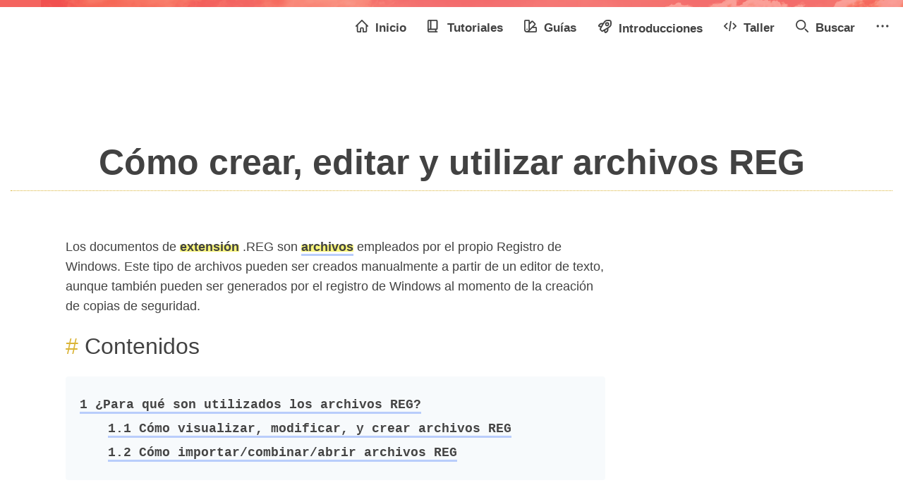

--- FILE ---
content_type: text/html; charset=UTF-8
request_url: https://www.neoguias.com/como-crear-editar-utilizar-archivos-reg/
body_size: 10776
content:
<!DOCTYPE html>
<html dir="ltr" lang="es" prefix="og: https://ogp.me/ns#">

<head>
	<meta charset="UTF-8">
	<meta http-equiv="X-UA-Compatible" content="IE=edge">
	<meta name="viewport" content="width=device-width, initial-scale=1, shrink-to-fit=no">
	<meta name="mobile-web-app-capable" content="yes">
	<meta name="apple-mobile-web-app-capable" content="yes">
	<meta name="apple-mobile-web-app-title" content="Neoguias - Sistemas, Aplicaciones, Dispositivos y Programación a Todos los Niveles">
	<link rel="profile" href="http://gmpg.org/xfn/11">
	<link rel="pingback" href="https://www.neoguias.com/xmlrpc.php">

	<link rel="apple-touch-icon" sizes="57x57" href="/images/icon/iapple-icon-57x57.png">
	<link rel="apple-touch-icon" sizes="60x60" href="/images/icon/apple-icon-60x60.png">
	<link rel="apple-touch-icon" sizes="72x72" href="/images/icon/apple-icon-72x72.png">
	<link rel="apple-touch-icon" sizes="76x76" href="/images/icon/apple-icon-76x76.png">
	<link rel="apple-touch-icon" sizes="114x114" href="/images/icon/apple-icon-114x114.png">
	<link rel="apple-touch-icon" sizes="120x120" href="/images/icon/apple-icon-120x120.png">
	<link rel="apple-touch-icon" sizes="144x144" href="/images/icon/apple-icon-144x144.png">
	<link rel="apple-touch-icon" sizes="152x152" href="/images/icon/apple-icon-152x152.png">
	<link rel="apple-touch-icon" sizes="180x180" href="/images/icon/apple-icon-180x180.png">
	<link rel="icon" type="image/png" sizes="192x192" href="/images/icon/android-icon-192x192.png">
	<link rel="icon" type="image/png" sizes="32x32" href="/images/icon/favicon-32x32.png">
	<link rel="icon" type="image/png" sizes="96x96" href="/images/icon/favicon-96x96.png">
	<link rel="icon" type="image/png" sizes="16x16" href="/images/icon/favicon-16x16.png">
	<link rel="manifest" href="/images/icon/manifest.json">
	<meta name="msapplication-TileColor" content="#ffffff">
	<meta name="msapplication-TileImage" content="/images/icon/ms-icon-144x144.png">
	<meta name="theme-color" content="#ffffff">

	<link media="all" href="https://www.neoguias.com/wp-content/cache/autoptimize/css/autoptimize_dd79a2687c365118ce3006236a7cdbb8.css" rel="stylesheet"><title>Cómo crear, editar y utilizar archivos REG | Neoguias</title>

		<!-- All in One SEO 4.8.7.2 - aioseo.com -->
	<meta name="description" content="Una pequeña guía acerca de qué son los archivos REG, para qué son utilizados, como crearlos, editarlos y emplearlos." />
	<meta name="robots" content="max-snippet:-1, max-image-preview:large, max-video-preview:-1" />
	<meta name="author" content="Camilo"/>
	<link rel="canonical" href="https://www.neoguias.com/como-crear-editar-utilizar-archivos-reg/" />
	<meta name="generator" content="All in One SEO (AIOSEO) 4.8.7.2" />
		<meta property="og:locale" content="es_ES" />
		<meta property="og:site_name" content="Neoguias | Sistemas, Aplicaciones, Dispositivos y Programación a Todos los Niveles" />
		<meta property="og:type" content="article" />
		<meta property="og:title" content="Cómo crear, editar y utilizar archivos REG | Neoguias" />
		<meta property="og:description" content="Una pequeña guía acerca de qué son los archivos REG, para qué son utilizados, como crearlos, editarlos y emplearlos." />
		<meta property="og:url" content="https://www.neoguias.com/como-crear-editar-utilizar-archivos-reg/" />
		<meta property="og:image" content="https://www.neoguias.com/wp-content/uploads/2017/03/sistemas-operativos.jpg" />
		<meta property="og:image:secure_url" content="https://www.neoguias.com/wp-content/uploads/2017/03/sistemas-operativos.jpg" />
		<meta property="og:image:width" content="980" />
		<meta property="og:image:height" content="650" />
		<meta property="article:published_time" content="2019-03-18T13:15:16+00:00" />
		<meta property="article:modified_time" content="2019-05-27T14:03:27+00:00" />
		<meta name="twitter:card" content="summary_large_image" />
		<meta name="twitter:title" content="Cómo crear, editar y utilizar archivos REG | Neoguias" />
		<meta name="twitter:description" content="Una pequeña guía acerca de qué son los archivos REG, para qué son utilizados, como crearlos, editarlos y emplearlos." />
		<meta name="twitter:image" content="https://www.neoguias.com/wp-content/uploads/2017/03/sistemas-operativos.jpg" />
		<!-- All in One SEO -->

<link rel="alternate" type="application/rss+xml" title="Neoguias &raquo; Feed" href="https://www.neoguias.com/feed/" />
<link rel="alternate" type="application/rss+xml" title="Neoguias &raquo; Feed de los comentarios" href="https://www.neoguias.com/comments/feed/" />

<style id='classic-theme-styles-inline-css' type='text/css'>
/*! This file is auto-generated */
.wp-block-button__link{color:#fff;background-color:#32373c;border-radius:9999px;box-shadow:none;text-decoration:none;padding:calc(.667em + 2px) calc(1.333em + 2px);font-size:1.125em}.wp-block-file__button{background:#32373c;color:#fff;text-decoration:none}
</style>
<style id='global-styles-inline-css' type='text/css'>
body{--wp--preset--color--black: #000000;--wp--preset--color--cyan-bluish-gray: #abb8c3;--wp--preset--color--white: #ffffff;--wp--preset--color--pale-pink: #f78da7;--wp--preset--color--vivid-red: #cf2e2e;--wp--preset--color--luminous-vivid-orange: #ff6900;--wp--preset--color--luminous-vivid-amber: #fcb900;--wp--preset--color--light-green-cyan: #7bdcb5;--wp--preset--color--vivid-green-cyan: #00d084;--wp--preset--color--pale-cyan-blue: #8ed1fc;--wp--preset--color--vivid-cyan-blue: #0693e3;--wp--preset--color--vivid-purple: #9b51e0;--wp--preset--gradient--vivid-cyan-blue-to-vivid-purple: linear-gradient(135deg,rgba(6,147,227,1) 0%,rgb(155,81,224) 100%);--wp--preset--gradient--light-green-cyan-to-vivid-green-cyan: linear-gradient(135deg,rgb(122,220,180) 0%,rgb(0,208,130) 100%);--wp--preset--gradient--luminous-vivid-amber-to-luminous-vivid-orange: linear-gradient(135deg,rgba(252,185,0,1) 0%,rgba(255,105,0,1) 100%);--wp--preset--gradient--luminous-vivid-orange-to-vivid-red: linear-gradient(135deg,rgba(255,105,0,1) 0%,rgb(207,46,46) 100%);--wp--preset--gradient--very-light-gray-to-cyan-bluish-gray: linear-gradient(135deg,rgb(238,238,238) 0%,rgb(169,184,195) 100%);--wp--preset--gradient--cool-to-warm-spectrum: linear-gradient(135deg,rgb(74,234,220) 0%,rgb(151,120,209) 20%,rgb(207,42,186) 40%,rgb(238,44,130) 60%,rgb(251,105,98) 80%,rgb(254,248,76) 100%);--wp--preset--gradient--blush-light-purple: linear-gradient(135deg,rgb(255,206,236) 0%,rgb(152,150,240) 100%);--wp--preset--gradient--blush-bordeaux: linear-gradient(135deg,rgb(254,205,165) 0%,rgb(254,45,45) 50%,rgb(107,0,62) 100%);--wp--preset--gradient--luminous-dusk: linear-gradient(135deg,rgb(255,203,112) 0%,rgb(199,81,192) 50%,rgb(65,88,208) 100%);--wp--preset--gradient--pale-ocean: linear-gradient(135deg,rgb(255,245,203) 0%,rgb(182,227,212) 50%,rgb(51,167,181) 100%);--wp--preset--gradient--electric-grass: linear-gradient(135deg,rgb(202,248,128) 0%,rgb(113,206,126) 100%);--wp--preset--gradient--midnight: linear-gradient(135deg,rgb(2,3,129) 0%,rgb(40,116,252) 100%);--wp--preset--font-size--small: 13px;--wp--preset--font-size--medium: 20px;--wp--preset--font-size--large: 36px;--wp--preset--font-size--x-large: 42px;--wp--preset--spacing--20: 0.44rem;--wp--preset--spacing--30: 0.67rem;--wp--preset--spacing--40: 1rem;--wp--preset--spacing--50: 1.5rem;--wp--preset--spacing--60: 2.25rem;--wp--preset--spacing--70: 3.38rem;--wp--preset--spacing--80: 5.06rem;--wp--preset--shadow--natural: 6px 6px 9px rgba(0, 0, 0, 0.2);--wp--preset--shadow--deep: 12px 12px 50px rgba(0, 0, 0, 0.4);--wp--preset--shadow--sharp: 6px 6px 0px rgba(0, 0, 0, 0.2);--wp--preset--shadow--outlined: 6px 6px 0px -3px rgba(255, 255, 255, 1), 6px 6px rgba(0, 0, 0, 1);--wp--preset--shadow--crisp: 6px 6px 0px rgba(0, 0, 0, 1);}:where(.is-layout-flex){gap: 0.5em;}:where(.is-layout-grid){gap: 0.5em;}body .is-layout-flow > .alignleft{float: left;margin-inline-start: 0;margin-inline-end: 2em;}body .is-layout-flow > .alignright{float: right;margin-inline-start: 2em;margin-inline-end: 0;}body .is-layout-flow > .aligncenter{margin-left: auto !important;margin-right: auto !important;}body .is-layout-constrained > .alignleft{float: left;margin-inline-start: 0;margin-inline-end: 2em;}body .is-layout-constrained > .alignright{float: right;margin-inline-start: 2em;margin-inline-end: 0;}body .is-layout-constrained > .aligncenter{margin-left: auto !important;margin-right: auto !important;}body .is-layout-constrained > :where(:not(.alignleft):not(.alignright):not(.alignfull)){max-width: var(--wp--style--global--content-size);margin-left: auto !important;margin-right: auto !important;}body .is-layout-constrained > .alignwide{max-width: var(--wp--style--global--wide-size);}body .is-layout-flex{display: flex;}body .is-layout-flex{flex-wrap: wrap;align-items: center;}body .is-layout-flex > *{margin: 0;}body .is-layout-grid{display: grid;}body .is-layout-grid > *{margin: 0;}:where(.wp-block-columns.is-layout-flex){gap: 2em;}:where(.wp-block-columns.is-layout-grid){gap: 2em;}:where(.wp-block-post-template.is-layout-flex){gap: 1.25em;}:where(.wp-block-post-template.is-layout-grid){gap: 1.25em;}.has-black-color{color: var(--wp--preset--color--black) !important;}.has-cyan-bluish-gray-color{color: var(--wp--preset--color--cyan-bluish-gray) !important;}.has-white-color{color: var(--wp--preset--color--white) !important;}.has-pale-pink-color{color: var(--wp--preset--color--pale-pink) !important;}.has-vivid-red-color{color: var(--wp--preset--color--vivid-red) !important;}.has-luminous-vivid-orange-color{color: var(--wp--preset--color--luminous-vivid-orange) !important;}.has-luminous-vivid-amber-color{color: var(--wp--preset--color--luminous-vivid-amber) !important;}.has-light-green-cyan-color{color: var(--wp--preset--color--light-green-cyan) !important;}.has-vivid-green-cyan-color{color: var(--wp--preset--color--vivid-green-cyan) !important;}.has-pale-cyan-blue-color{color: var(--wp--preset--color--pale-cyan-blue) !important;}.has-vivid-cyan-blue-color{color: var(--wp--preset--color--vivid-cyan-blue) !important;}.has-vivid-purple-color{color: var(--wp--preset--color--vivid-purple) !important;}.has-black-background-color{background-color: var(--wp--preset--color--black) !important;}.has-cyan-bluish-gray-background-color{background-color: var(--wp--preset--color--cyan-bluish-gray) !important;}.has-white-background-color{background-color: var(--wp--preset--color--white) !important;}.has-pale-pink-background-color{background-color: var(--wp--preset--color--pale-pink) !important;}.has-vivid-red-background-color{background-color: var(--wp--preset--color--vivid-red) !important;}.has-luminous-vivid-orange-background-color{background-color: var(--wp--preset--color--luminous-vivid-orange) !important;}.has-luminous-vivid-amber-background-color{background-color: var(--wp--preset--color--luminous-vivid-amber) !important;}.has-light-green-cyan-background-color{background-color: var(--wp--preset--color--light-green-cyan) !important;}.has-vivid-green-cyan-background-color{background-color: var(--wp--preset--color--vivid-green-cyan) !important;}.has-pale-cyan-blue-background-color{background-color: var(--wp--preset--color--pale-cyan-blue) !important;}.has-vivid-cyan-blue-background-color{background-color: var(--wp--preset--color--vivid-cyan-blue) !important;}.has-vivid-purple-background-color{background-color: var(--wp--preset--color--vivid-purple) !important;}.has-black-border-color{border-color: var(--wp--preset--color--black) !important;}.has-cyan-bluish-gray-border-color{border-color: var(--wp--preset--color--cyan-bluish-gray) !important;}.has-white-border-color{border-color: var(--wp--preset--color--white) !important;}.has-pale-pink-border-color{border-color: var(--wp--preset--color--pale-pink) !important;}.has-vivid-red-border-color{border-color: var(--wp--preset--color--vivid-red) !important;}.has-luminous-vivid-orange-border-color{border-color: var(--wp--preset--color--luminous-vivid-orange) !important;}.has-luminous-vivid-amber-border-color{border-color: var(--wp--preset--color--luminous-vivid-amber) !important;}.has-light-green-cyan-border-color{border-color: var(--wp--preset--color--light-green-cyan) !important;}.has-vivid-green-cyan-border-color{border-color: var(--wp--preset--color--vivid-green-cyan) !important;}.has-pale-cyan-blue-border-color{border-color: var(--wp--preset--color--pale-cyan-blue) !important;}.has-vivid-cyan-blue-border-color{border-color: var(--wp--preset--color--vivid-cyan-blue) !important;}.has-vivid-purple-border-color{border-color: var(--wp--preset--color--vivid-purple) !important;}.has-vivid-cyan-blue-to-vivid-purple-gradient-background{background: var(--wp--preset--gradient--vivid-cyan-blue-to-vivid-purple) !important;}.has-light-green-cyan-to-vivid-green-cyan-gradient-background{background: var(--wp--preset--gradient--light-green-cyan-to-vivid-green-cyan) !important;}.has-luminous-vivid-amber-to-luminous-vivid-orange-gradient-background{background: var(--wp--preset--gradient--luminous-vivid-amber-to-luminous-vivid-orange) !important;}.has-luminous-vivid-orange-to-vivid-red-gradient-background{background: var(--wp--preset--gradient--luminous-vivid-orange-to-vivid-red) !important;}.has-very-light-gray-to-cyan-bluish-gray-gradient-background{background: var(--wp--preset--gradient--very-light-gray-to-cyan-bluish-gray) !important;}.has-cool-to-warm-spectrum-gradient-background{background: var(--wp--preset--gradient--cool-to-warm-spectrum) !important;}.has-blush-light-purple-gradient-background{background: var(--wp--preset--gradient--blush-light-purple) !important;}.has-blush-bordeaux-gradient-background{background: var(--wp--preset--gradient--blush-bordeaux) !important;}.has-luminous-dusk-gradient-background{background: var(--wp--preset--gradient--luminous-dusk) !important;}.has-pale-ocean-gradient-background{background: var(--wp--preset--gradient--pale-ocean) !important;}.has-electric-grass-gradient-background{background: var(--wp--preset--gradient--electric-grass) !important;}.has-midnight-gradient-background{background: var(--wp--preset--gradient--midnight) !important;}.has-small-font-size{font-size: var(--wp--preset--font-size--small) !important;}.has-medium-font-size{font-size: var(--wp--preset--font-size--medium) !important;}.has-large-font-size{font-size: var(--wp--preset--font-size--large) !important;}.has-x-large-font-size{font-size: var(--wp--preset--font-size--x-large) !important;}
.wp-block-navigation a:where(:not(.wp-element-button)){color: inherit;}
:where(.wp-block-post-template.is-layout-flex){gap: 1.25em;}:where(.wp-block-post-template.is-layout-grid){gap: 1.25em;}
:where(.wp-block-columns.is-layout-flex){gap: 2em;}:where(.wp-block-columns.is-layout-grid){gap: 2em;}
.wp-block-pullquote{font-size: 1.5em;line-height: 1.6;}
</style>






<link rel="https://api.w.org/" href="https://www.neoguias.com/wp-json/" /><link rel="alternate" type="application/json" href="https://www.neoguias.com/wp-json/wp/v2/posts/10993" /><link rel="EditURI" type="application/rsd+xml" title="RSD" href="https://www.neoguias.com/xmlrpc.php?rsd" />
<link rel='shortlink' href='https://www.neoguias.com/?p=10993' />
<link rel="alternate" type="application/json+oembed" href="https://www.neoguias.com/wp-json/oembed/1.0/embed?url=https%3A%2F%2Fwww.neoguias.com%2Fcomo-crear-editar-utilizar-archivos-reg%2F" />
<link rel="alternate" type="text/xml+oembed" href="https://www.neoguias.com/wp-json/oembed/1.0/embed?url=https%3A%2F%2Fwww.neoguias.com%2Fcomo-crear-editar-utilizar-archivos-reg%2F&#038;format=xml" />
<style type="text/css">div#toc_container {width: 100%;}div#toc_container ul li {font-size: 100%;}</style>	<!--<script defer src="https://pagead2.googlesyndication.com/pagead/js/adsbygoogle.js"></script>-->
	<script defer>
		window.onload = function() {
			[].forEach.call(document.getElementsByClassName('adsbygoogle'), function() {
				adsbygoogle.push({})
			})
		}
	</script>
</head>

<body class="post-template-default single single-post postid-10993 single-format-standard group-blog">

	<div class="hfeed site" id="page">
				<nav id="top-nav" class="navbar navbar-expand-lg">
			<a class="top-nav-logo" href="/">
				<noscript><img src="/wp-content/themes/neoguias/img/neologo.png"></noscript><img class="lazyload" src='data:image/svg+xml,%3Csvg%20xmlns=%22http://www.w3.org/2000/svg%22%20viewBox=%220%200%20210%20140%22%3E%3C/svg%3E' data-src="/wp-content/themes/neoguias/img/neologo.png">
			</a>
			<div id="headernavbar-right" class="foat-right">
				<a id="headernavbar_search_icon" onclick="click_headernavbar_search_icon()" class="max-991">
					<i class="fa fa-search" aria-hidden="true"></i>
				</a>
				<button id="neo_main_menu_button" class="navbar-toggler" type="button" data-toggle="collapse" data-target="#navbarSupportedContent" aria-controls="navbarSupportedContent" aria-expanded="false" aria-label="Toggle navigation">
					<span class="navbar-toggler-icon"></span>
				</button>
			</div>
			<div id="neo_main_menu" class="collapse navbar-collapse flex-grow-0" id="navbarSupportedContent">
				<ul class="navbar-nav ml-auto">
					<li class="nav-item active">
						<a href="/">
							<svg class="w-6 h-6 text-gray-800 dark:text-white" aria-hidden="true" xmlns="http://www.w3.org/2000/svg" fill="none" width="20" height="20" viewBox="0 0 20 20">
								<path stroke="currentColor" stroke-linecap="round" stroke-linejoin="round" stroke-width="2" d="M3 8v10a1 1 0 0 0 1 1h4v-5a1 1 0 0 1 1-1h2a1 1 0 0 1 1 1v5h4a1 1 0 0 0 1-1V8M1 10l9-9 9 9" />
							</svg>
							Inicio
						</a>
					</li>
					<li class="nav-item">
						<a href="/tutoriales">
							<svg class="w-6 h-6 text-gray-800 dark:text-white" aria-hidden="true" xmlns="http://www.w3.org/2000/svg" fill="none" width="20" height="20" viewBox="0 0 20 20">
								<path stroke="currentColor" stroke-linecap="round" stroke-linejoin="round" stroke-width="2" d="M1 17V2a1 1 0 0 1 1-1h12a1 1 0 0 1 1 1v12a1 1 0 0 1-1 1H3a2 2 0 0 0-2 2Zm0 0a2 2 0 0 0 2 2h12M5 15V1m8 18v-4" />
							</svg>
							Tutoriales
						</a>
					</li>
					<li class="nav-item">
						<a href="/guias">
							<svg class="" aria-hidden="true" xmlns="http://www.w3.org/2000/svg" width="20" height="20" fill="none" viewBox="0 0 20 20">
								<path stroke="currentColor" stroke-linecap="round" stroke-width="2" d="M4.5 19A3.5 3.5 0 0 1 1 15.5V2a1 1 0 0 1 1-1h5a1 1 0 0 1 1 1v13.5A3.5 3.5 0 0 1 4.5 19Zm0 0H18a1 1 0 0 0 1-1v-5a1 1 0 0 0-1-1h-4.938a1 1 0 0 0-.697.283l-4.238 4.124a1.046 1.046 0 0 0-.164.208C6.986 18.228 6.184 18.705 4.5 19Zm0-4h.01m8.925-12.293 3.536 3.536a1 1 0 0 1 0 1.414L8 16.627v-9.9l4.02-4.02a1 1 0 0 1 1.415 0Z" />
							</svg>
							Guías
						</a>
					</li>
					<li class="nav-item">
						<a href="/introducciones">
							<svg class="rocket" aria-hidden="true" xmlns="http://www.w3.org/2000/svg" fill="none" width="21" height="21" viewBox="0 0 21 20">
								<path stroke="currentColor" stroke-linecap="round" stroke-linejoin="round" stroke-width="2" d="m8.806 5.614-4.251.362-2.244 2.243a1.058 1.058 0 0 0 .6 1.8l3.036.356m9.439 1.819-.362 4.25-2.243 2.245a1.059 1.059 0 0 1-1.795-.6l-.449-2.983m9.187-12.57a1.536 1.536 0 0 0-1.26-1.26c-1.818-.313-5.52-.7-7.179.96-1.88 1.88-5.863 9.016-7.1 11.275a1.05 1.05 0 0 0 .183 1.25l.932.939.937.936a1.049 1.049 0 0 0 1.25.183c2.259-1.24 9.394-5.222 11.275-7.1 1.66-1.663 1.275-5.365.962-7.183Zm-3.332 4.187a2.115 2.115 0 1 1-4.23 0 2.115 2.115 0 0 1 4.23 0Z" />
							</svg>
							Introducciones
						</a>
					</li>
					<li class="nav-item">
						<a href="/taller">
							<svg class="w-6 h-6 text-gray-800 dark:text-white" aria-hidden="true" xmlns="http://www.w3.org/2000/svg" fill="none" width="20" height="20" viewBox="0 0 20 16">
								<path stroke="currentColor" stroke-linecap="round" stroke-linejoin="round" stroke-width="2" d="M5 4 1 8l4 4m10-8 4 4-4 4M11 1 9 15" />
							</svg>
							Taller
						</a>
					</li>
										<li class="nav-item">
						<a href="#" onclick="click_headernavbar_search_icon()">
							<svg class="w-6 h-6 text-gray-800 dark:text-white" aria-hidden="true" xmlns="http://www.w3.org/2000/svg" fill="none" width="20" height="20" viewBox="0 0 20 20">
								<path stroke="currentColor" stroke-linecap="round" stroke-linejoin="round" stroke-width="2" d="m19 19-4-4m0-7A7 7 0 1 1 1 8a7 7 0 0 1 14 0Z" />
							</svg>
							Buscar
						</a>
					</li>
					<li class="nav-item">
						<a href="#" id="dropdownMenuButton" data-toggle="dropdown" aria-haspopup="true" aria-expanded="false">
							<svg class="text-gray-800 dark:text-white" aria-hidden="true" xmlns="http://www.w3.org/2000/svg" fill="currentColor" width="20" height="20" viewBox="0 0 16 3">
								<path d="M2 0a1.5 1.5 0 1 1 0 3 1.5 1.5 0 0 1 0-3Zm6.041 0a1.5 1.5 0 1 1 0 3 1.5 1.5 0 0 1 0-3ZM14 0a1.5 1.5 0 1 1 0 3 1.5 1.5 0 0 1 0-3Z" />
							</svg>
						</a>
						<div class="dropdown">
							<div class="dropdown-menu dropdown-menu-right" aria-labelledby="dropdownMenuButton">
								<a class="dropdown-item" href="https://twitter.com/neoguiascom">
									<span class="mr-2 fw-bold" aria-hidden="true">𝕏</span>En X</a>
								<a class="dropdown-item" href="https://www.facebook.com/neoguiascom/">
									<i class="fa fa-facebook mr-2" aria-hidden="true"></i>En Facebook</a>
							</div>
						</div>
					</li>
				</ul>
			</div>
		</nav>

		<form id="top-nav-search-form" method="get" action="/" role="search" ">	
			<div class=" input-group">
				<input class="field form-control" name="s" type="text" placeholder="Buscar …" value="">
				<span class="input-group-btn">
					<input class="submit btn btn-primary" name="submit" type="submit" value="Buscar">
				</span>
			</div>
		</form><div class="wrapper" id="single-wrapper">
	<div class="container-fluid" id="content" tabindex="-1">
		<div class="row">
			<div class="col-md-12">
				<header class="entry-header">
				<noscript><img alt='' src='https://secure.gravatar.com/avatar/a7be7bee8a083a1e9638d519c2ea1f3e?s=75&#038;r=g' srcset='https://secure.gravatar.com/avatar/a7be7bee8a083a1e9638d519c2ea1f3e?s=150&#038;r=g 2x' class='avatar avatar-75 photo' height='75' width='75' decoding='async'/></noscript><img alt='' src='data:image/svg+xml,%3Csvg%20xmlns=%22http://www.w3.org/2000/svg%22%20viewBox=%220%200%2075%2075%22%3E%3C/svg%3E' data-src='https://secure.gravatar.com/avatar/a7be7bee8a083a1e9638d519c2ea1f3e?s=75&#038;r=g' data-srcset='https://secure.gravatar.com/avatar/a7be7bee8a083a1e9638d519c2ea1f3e?s=150&#038;r=g 2x' class='lazyload avatar avatar-75 photo' height='75' width='75' decoding='async'/>				<h1 class="entry-title">Cómo crear, editar y utilizar archivos REG</h1>								</header>
			</div>
		</div>
	
		<div class="row">
			<div id="left-bar" >
				<div class="neo-widget menu-widget"><h4>📚 Tutoriales</h4><ul class="menu level-1"><li class=''><a href='https://www.neoguias.com/tutoriales/aplicaciones/'><i class='fa fa-folder-o'></i> &nbsp;Aplicaciones</a></li><li class=''><a href='https://www.neoguias.com/tutoriales/bases-de-datos/'><i class='fa fa-folder-o'></i> &nbsp;Bases de datos</a></li><li class=''><a href='https://www.neoguias.com/tutoriales/dispositivos/'><i class='fa fa-folder-o'></i> &nbsp;Dispositivos</a></li><li class=''><a href='https://www.neoguias.com/tutoriales/hardware/'><i class='fa fa-folder-o'></i> &nbsp;Hardware</a></li><li class=''><a href='https://www.neoguias.com/tutoriales/inversion/'><i class='fa fa-folder-o'></i> &nbsp;Inversión</a></li><li class=''><a href='https://www.neoguias.com/tutoriales/marketing/'><i class='fa fa-folder-o'></i> &nbsp;Marketing</a></li><li class=''><a href='https://www.neoguias.com/tutoriales/programacion/'><i class='fa fa-folder-o'></i> &nbsp;Programacion</a></li><li class=''><a href='https://www.neoguias.com/tutoriales/sistemas/'><i class='fa fa-folder-o'></i> &nbsp;Sistemas</a></li></ul></div>        <div class="neo-widget follow-widget">
             <h4>💘 Seguir</h4>
            <ul>
                <li>
                    <a href='https://twitter.com/neoguiascom'><i class='fa fa-twitter'></i> &nbsp;Seguir en Twitter!</a> 
                </li>
                <li>
                    <a href='https://facebook.com/neoguiascom'><i class='fa fa-facebook'></i> &nbsp;Seguir en Facebook!</a> 
                </li>
                <li>
                    <a href='https://github.com/neoguias'><i class='fa fa-github'></i> &nbsp;Seguir en GitHub!</a> 
                </li>
            </ul>
        </div>
        			</div>
			<div class="content-area" id="primary" >
				<main class="site-main" id="main">
					<article class="post-10993 post type-post status-publish format-standard has-post-thumbnail hentry category-sin-categoria category-tutoriales" id="post-10993">

	<div class="entry-content">
		<p>Los documentos de <strong>extensión</strong> .REG son <a href="https://www.neoguias.com/que-es-un-archivo/"><strong>archivos</strong></a> empleados por el propio Registro de Windows. Este tipo de archivos pueden ser creados manualmente a partir de un editor de texto, aunque también pueden ser generados por el registro de Windows al momento de la creación de copias de seguridad.</p>
<div id="toc_container" class="no_bullets"><p class="toc_title">Contenidos</p><ul class="toc_list"><li><a href="#Para_que_son_utilizados_los_archivos_REG"><span class="toc_number toc_depth_1">1</span> ¿Para qué son utilizados los archivos REG?</a><ul><li><a href="#Como_visualizar_modificar_y_crear_archivos_REG"><span class="toc_number toc_depth_2">1.1</span> Cómo visualizar, modificar, y crear archivos REG</a></li><li><a href="#Como_importarcombinarabrir_archivos_REG"><span class="toc_number toc_depth_2">1.2</span> Cómo importar/combinar/abrir archivos REG</a></li></ul></li></ul></div>
<h2><span id="Para_que_son_utilizados_los_archivos_REG">¿Para qué son utilizados los archivos REG?</span></h2>
<p>Existen principalmente dos modos a través de los cuales editar el Registro de Windows:</p>
<ul>
<li><a href="https://www.neoguias.com/como-abrir-editor-registro/"><strong>Abrir el Editor del Registro</strong></a> y efectuar <a href="https://www.neoguias.com/como-anadir-modificar-eliminar-valores-claves-registro/"><strong>cambios de forma manual</strong></a>.</li>
<li>Emplear un archivo REG.</li>
</ul>
<p>Imagina a los archivos REG como colecciones de instrucciones dedicadas a modificar el Registro de Windows. Toda la información contenida dentro del archivo REG dictará los cambios específicos a aplicarse en el registro. En otras palabras, ejecutar un archivo REG llevará a añadir o eliminar claves o valores de registro determinados. Por ejemplo, la siguiente información corresponde al contenido de un archivo REG simple 3-line capaz de añadir un valor a una clave específica dentro del registro. En este caso, el objetivo es añadir los datos necesarios para <strong>crear una Pantalla Azu</strong>l (BSOD):</p>
<pre>Windows Registry Editor Version 5.00
[HKEY_LOCAL_MACHINE\SYSTEM\CurrentControlSet\Services\kbdhid\Parameters]
"CrashOnCtrlScroll"=dword:00000001</pre>
<p>El valor <em>CrashOnCtrlScroll</em> no se encuentra incluido en el registro por defecto. Sin embargo, puedes abrir el Editor del Registro para crearlo de forma manual, o bien incluir instrucciones en un archivo REG para añadirlo de forma totalmente automática.</p>
<p>Otra manera de ver a los archivos REG es como si se tratasen de herramientas de edición del registro. A través de un archivo REG, podrás ahorrarte mucho tiempo si buscas efectuar los mismos cambios en el registro de diferentes ordenadores. Simplemente crea un archivo REG incluyendo las modificaciones a efectuar, y luego aplícalas de forma instantánea en los diferentes ordenadores.</p>
<h3><span id="Como_visualizar_modificar_y_crear_archivos_REG">Cómo visualizar, modificar, y crear archivos REG</span></h3>
<p>Los archivos REG son documentos puramente <strong>basados en texto</strong>. Teniendo en cuenta el ejemplo anteriormente mencionado, podrás claramente observar los números, rutas, y letras que componen al archivo REG. Esto implica que podrás abrir el documento para leer todo su contenido, o bien editarlo, sin la necesidad de mucho más que un editor de texto.</p>
<p>El Bloc de Notas de Windows es un editor de texto incluido por defecto en todas las versiones del sistema operativo. Podrás por tanto visualizar o editar archivos REG a través del Bloc de Notas haciendo clic derecho sobre el documento y luego seleccionando la opción <strong>Editar.</strong></p>
<p>Si así lo prefieres, puedes hacer uso del Bloc de Notas de Windows siempre que necesites visualizar o editar un archivo REG, pero también existen otros editores de texto gratuitos capaces de facilitar mucho más nuestras tareas a la hora de manipular este tipo de documentos. Si te interesa, mira nuestra lita de <strong>Los mejores editores de texto gratuitos</strong>. Al tratarse de simples documentos de texto, el Bloc de Notas, u otro programa de los incluidos en nuestra lista de favoritos, podrá ser empleado para crear este tipo de archivos desde cero.</p>
<p>Acudiendo nuevamente al ejemplo brindado más arriba, todo lo que deberás hacer para crear un archivo REG será abrir tu editor de texto favorito y luego ingresar aquellas instrucciones exactamente como se encuentran escritas. Paso siguiente, selecciona “Todos los Archivos” en el campo de “Guardar como”, y luego añade un nombre al documento.</p>
<p style="padding-left: 40px;"><strong>Nota:</strong> puede que accidentalmente obviemos el campo de <em>Guardar como, </em>olvidando así de salvaguardar el documento en el formato correcto. En caso que esto suceda, el documento se almacenará como un <strong>archivo TXT</strong>, lo cual nos impedirá utilizarlo para fines de edición del registro.</p>
<p>Tal y como puedes observar en el ejemplo de más arriba, todos los archivos REG deben seguir la siguiente <strong>sintaxis</strong> de manera tal que el Editor del Registro pueda interpretar su información:</p>
<div id="mntl-sc-block_1-0-35" class="comp mntl-sc-block mntl-sc-block-html">
<p><em>Windows Registry Editor Version 5.00</em></p>
<p><em>[&lt;Hive name&gt;\&lt;Key name&gt;\&lt;Subkey name&gt;]</em></p>
</div>
<div id="mntl-sc-block_1-0-37" class="comp mntl-sc-block mntl-sc-block-html">
<p><em>«Value name»=&lt;Value type&gt;:&lt;Value data&gt;</em></p>
</div>
<p style="padding-left: 40px;"><strong>Importante:</strong> si bien los contenidos de los archivos REG y  las claves en el Registro de Windows no distinguen entre caracteres en mayúsculas y minúsculas, ha de tenerse en cuenta que ciertos valores del registro sí lo hacen. Dicho esto, procura ser muy cuidadoso a la hora de trabajar en la modificación de valores.</p>
<h3><span id="Como_importarcombinarabrir_archivos_REG">Cómo importar/combinar/abrir archivos REG</span></h3>
<p>“Abrir” un archivo REG nos permitirá editarlo o simplemente ejecutarlo. En caso que busques editar un archivo REG, mira <em>Cómo visualizar, modificar, y crear archivos REG</em> en la sección de más arriba.</p>
<p>Por otra parte, ejecutar un archivo REG implicará la acción de importarlo al Registro de Windows. Al hacer esto, literalmente combinarás los contenidos del archivo REG con otras claves y valores existentes en el registro. Ya sea si cuentas con la intención de utilizar un archivo REG para añadir, eliminar, o modificar claves o valores, importarlo será el camino para ello.</p>
<p style="padding-left: 40px;"><strong>Importante:</strong> asegúrate de siempre <a href="https://www.neoguias.com/como-crear-copia-seguridad-registro-windows/"><strong>crear una copia de seguridad del Registro de Windows</strong></a> antes de importar un archivo REG creado por ti mismo o descargado de la web. Puedes saltar este paso en caso de simplemente encontrarte restaurando un backup mediante este archivo REG.</p>
<p>Para “ejecutar” un archivo REG (combinarlo/importarlo al Registro de Windows), simplemente haz doble clic sobre su ícono. Sin importar la clase de contenidos dentro del archivo REG, este proceso siempre será el mismo.</p>
<p style="padding-left: 40px;"><strong>Nota:</strong> dependiendo de la configuración de tu ordenador, puede que te topes con un mensaje de <em>Control de cuentas de Usuario</em>. En este caso, simplemente deberás dar clic en aceptar para así importar el archivo REG.</p>
<p>Si cuentas con la seguridad que el archivo REG con el que te encuentras trabajando es confiable para ser añadido al Registro de Windows, no dudes en dar clic en aceptar.</p>
<p>¡Eso es todo! Dependiendo de los cambios efectuados al Registro de Windows, es posible que debas <a href="https://www.neoguias.com/como-reiniciar-ordenador/"><strong>reiniciar tu ordenador</strong></a>.</p>
<p style="padding-left: 40px;"><strong>Consejo:</strong> mira <a href="https://www.neoguias.com/como-restaurar-registro-windows/"><strong>Cómo restaurar el Registro de Windows</strong></a> en caso que necesites más ayuda al respecto.</p>
		<hr>


		<div class="container-fluid autor-info neo-widget">
			<div class="row">
				<div class="col-md-3">
					<noscript><img alt='' src='https://secure.gravatar.com/avatar/a7be7bee8a083a1e9638d519c2ea1f3e?s=75&#038;r=g' srcset='https://secure.gravatar.com/avatar/a7be7bee8a083a1e9638d519c2ea1f3e?s=150&#038;r=g 2x' class='avatar avatar-75 photo' height='75' width='75' decoding='async'/></noscript><img alt='' src='data:image/svg+xml,%3Csvg%20xmlns=%22http://www.w3.org/2000/svg%22%20viewBox=%220%200%2075%2075%22%3E%3C/svg%3E' data-src='https://secure.gravatar.com/avatar/a7be7bee8a083a1e9638d519c2ea1f3e?s=75&#038;r=g' data-srcset='https://secure.gravatar.com/avatar/a7be7bee8a083a1e9638d519c2ea1f3e?s=150&#038;r=g 2x' class='lazyload avatar avatar-75 photo' height='75' width='75' decoding='async'/>				</div>
				<div class="col-md-5">
					<p class="autor-descripcion">

													<a href="#" title="Visitar el sitio de Camilo " rel="author external">Camilo </a>											</p>
				</div>
				<div class="col-md-4">
					<ul>
											</ul>
				</div>
			</div>
		</div>

		
	</div><!-- .entry-content -->

	<div class="entry-footer">

		<span class="cat-links"></span>
	</div><!-- .entry-footer -->

</article><!-- #post-## -->									</main><!-- #main -->
			</div><!-- #primary -->

			<!-- Do the right sidebar check -->
			
          <div class="widget-area" id="right-sidebar" role="complementary">
                    <div class="sidebar-sticky">
               <div class="sidebar-sticky-item" style="height:100%;">
                    <div class="stick-me">
                         <a href="https://kenodo.com">
                              <noscript><img class="banner" src="/wp-content/themes/neoguias/img/banner-kenodo-min.png" title="Desarrollo Laravel y Nex.js con Kenodo" alt="Desarrollo Laravel y Nex.js con Kenodo"></noscript><img class="lazyload banner" src='data:image/svg+xml,%3Csvg%20xmlns=%22http://www.w3.org/2000/svg%22%20viewBox=%220%200%20210%20140%22%3E%3C/svg%3E' data-src="/wp-content/themes/neoguias/img/banner-kenodo-min.png" title="Desarrollo Laravel y Nex.js con Kenodo" alt="Desarrollo Laravel y Nex.js con Kenodo">
                         </a>
                         <!-- neoguias_derecha_1 
                <ins class="adsbygoogle"
                     style="display:inline-block;width:300px;height:250px"
                     data-ad-client="ca-pub-5575737924594063"
                     data-ad-slot="1443926187"></ins>-->

                         <!-- neoguias_derecha_2 
                <ins class="adsbygoogle"
                     style="display:inline-block;width:300px;height:250px"
                     data-ad-client="ca-pub-5575737924594063"
                     data-ad-slot="3878517838"></ins> -->

                    </div>
               </div>
                         </div>
          </div><!-- #secondary -->		</div><!-- .row -->
	</div><!-- Container end -->

</div><!-- Wrapper end -->


<div class="position-relative pl-2 pl-md-5 delorean">

	<div class="message">
		<svg xmlns="http://www.w3.org/2000/svg" fill="currentColor" viewBox="0 0 24 24">
			<path fill-rule="evenodd" d="M6.46967 10.0303c-.29289-.29286-.29289-.76774 0-1.06063l5.00003-5c.2929-.29289.7677-.29289 1.0606 0l5 5c.2929.29289.2929.76777 0 1.06063-.2929.2929-.7677.2929-1.0606 0L12 5.56066 7.53033 10.0303c-.29289.2929-.76777.2929-1.06066 0Z" clip-rule="evenodd"></path>
			<path d="M11.25 14.5c0 .9534.2798 2.3667 1.1413 3.5632C13.2804 19.298 14.7556 20.25 17 20.25c.4142 0 .75-.3358.75-.75s-.3358-.75-.75-.75c-1.7556 0-2.7804-.7147-3.3913-1.5632-.6385-.8868-.8587-1.9735-.8587-2.6868V6.31066l-.75-.75-.75.75V14.5Zm.5523-10.72361c.1545-.04204.3197-.03385.4699.02456C12.1879 3.76805 12.096 3.75 12 3.75c-.0684 0-.1347.00919-.1977.02639Z"></path>
		</svg>
		<small>“- Hey, Doc. No tenemos suficiente carretera para ir a 140/h km.
			- ¿Carretera? A donde vamos, no necesitaremos carreteras.”</small>

	</div>
	<noscript><img src="/wp-content/themes/neoguias/img/delorean.png"></noscript><img class="lazyload" src='data:image/svg+xml,%3Csvg%20xmlns=%22http://www.w3.org/2000/svg%22%20viewBox=%220%200%20210%20140%22%3E%3C/svg%3E' data-src="/wp-content/themes/neoguias/img/delorean.png">
</div>


	<footer class="site-footer" id="colophon">
		<div id="wrapper-footer-full" class="pt-5">
			<div class="container" id="footer-full-content" tabindex="-1">
				<div class="row">
					<div id="custom_html-6" class="widget_text footer-widget widget_custom_html widget-count-4 col-md-3"><h3 class="widget-title">Información</h3><div class="textwidget custom-html-widget"><ul class="neo_widget_links">
<li>
<a href="/politica-de-privacidad">Política de privacidad</a>
</li>
	<li>
<a href="/terminos-de-uso">Términos de uso</a>
</li>
</ul></div></div><!-- .footer-widget --><div id="custom_html-3" class="widget_text footer-widget widget_custom_html widget-count-4 col-md-3"><h3 class="widget-title">Contenidos</h3><div class="textwidget custom-html-widget"><ul class="neo_widget_links">
 	<li><a href="/guias">Guías de aprendizaje</a></li>
 	<li><a href="/taller">Proyectos de aprendizaje</a></li>
 	<li><a href="/introducciones">Tutoriales de introducción</a></li>
</ul></div></div><!-- .footer-widget --><div id="custom_html-5" class="widget_text footer-widget widget_custom_html widget-count-4 col-md-3"><h3 class="widget-title">Tutoriales</h3><div class="textwidget custom-html-widget"><ul class="neo_widget_links">
<li>
<a href="/tutoriales/sistemas">Tutoriales de Sistemas</a>
</li>
<li>
<a href="/tutoriales/aplicaciones">Tutoriales de Aplicaciones</a>
</li>
	<li>
<a href="/tutoriales/programacion">Tutoriales de Programación</a>
</li>
</ul></div></div><!-- .footer-widget --><div id="custom_html-4" class="widget_text footer-widget widget_custom_html widget-count-4 col-md-3"><h3 class="widget-title">Comunidad</h3><div class="textwidget custom-html-widget"><p>
Actualízate con el contenido de Neoguias
</p>
<ul class="neo_widget_follow-us">
	<li class="rss"><a href="https://www.neoguias.com/feed/" target="_blank" rel="nofollow noopener"><i class="fa fa-rss" aria-hidden="true"></i></a></li>
	<li class="facebook"><a href="https://www.facebook.com/neoguiascom/" target="_blank" rel="nofollow noopener"><i class="fa fa-facebook" aria-hidden="true"></i></a></li>
	<li class="twitter" ><a href="https://twitter.com/neoguiascom" target="_blank" rel="nofollow noopener"><i class="fa fa-twitter" aria-hidden="true"></i></a></li>
	<li class="email"><a href="mailto:info@neeonez.com" class="manual-optin-trigger"><i class="fa fa-envelope-o" aria-hidden="true"></i></a></li>
</ul></div></div><!-- .footer-widget -->				</div>
			</div>
			<div class="site-info mt-3 pb-4">
				© &nbsp;2026 <a href="https://www.neoguias.com" rel="nofollow" target="_parent">neoguias.com</a>. Desarrollado con mucho ❤️ por Edu Lazaro</a><br />
				KENODO® LTD <a href="https://www.kenodo.com" rel="nofollow" target="_parent">kenodo.com</a>
			</div>
	</footer><!-- #colophon -->



	</div>





</div><!-- #page we need this extra closing tag here -->

<noscript><style>.lazyload{display:none;}</style></noscript><script data-noptimize="1">window.lazySizesConfig=window.lazySizesConfig||{};window.lazySizesConfig.loadMode=1;</script><script async data-noptimize="1" src='https://www.neoguias.com/wp-content/plugins/autoptimize/classes/external/js/lazysizes.min.js?ao_version=3.1.10'></script>


<script type="text/javascript" id="slb_context">/* <![CDATA[ */if ( !!window.jQuery ) {(function($){$(document).ready(function(){if ( !!window.SLB ) { {$.extend(SLB, {"context":["public","user_guest"]});} }})})(jQuery);}/* ]]> */</script>

<script defer src="https://www.neoguias.com/wp-content/cache/autoptimize/js/autoptimize_ba426c4a963da9afcb8e9e05e34ffe77.js"></script></body>

</html>
<!--
Performance optimized by W3 Total Cache. Learn more: https://www.boldgrid.com/w3-total-cache/

Caché de objetos 59/136 objetos usando Memcached
Almacenamiento en caché de páginas con Memcached 
Caché de base de datos 3/29 consultas en 0.009 segundos usando Memcached

Served from: www.neoguias.com @ 2026-01-16 01:11:51 by W3 Total Cache
-->